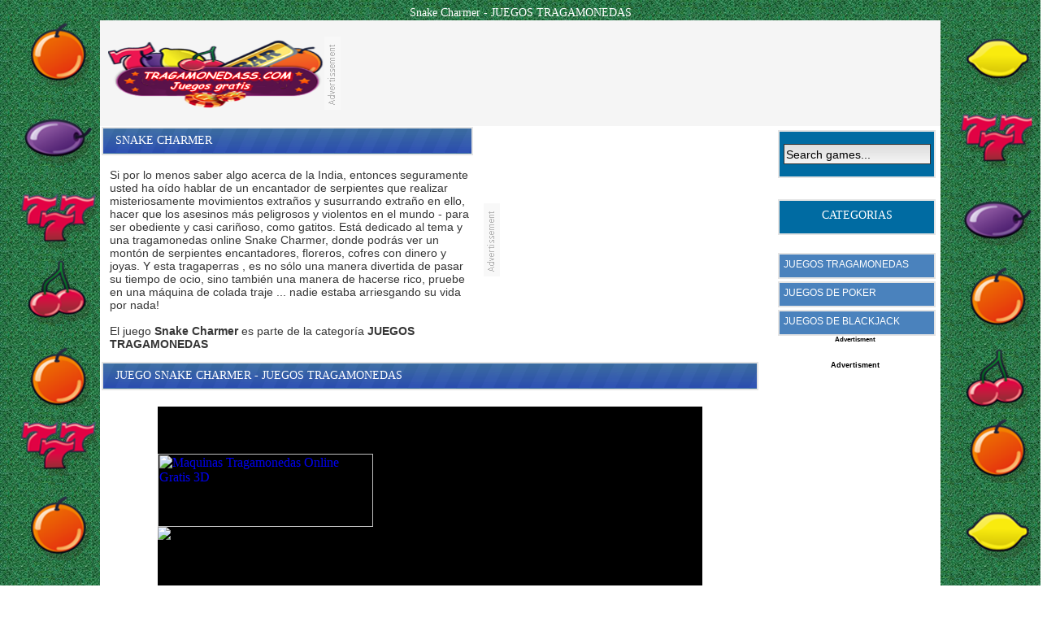

--- FILE ---
content_type: text/html; charset=utf-8
request_url: https://tragamonedass.com/snake-charmer
body_size: 3350
content:
<!DOCTYPE html PUBLIC "-//W3C//DTD XHTML 1.0 Strict//EN"
    "http://www.w3.org/TR/xhtml1/DTD/xhtml1-strict.dtd">
<html xmlns="http://www.w3.org/1999/xhtml" xml:lang="es" lang="es">
<head>
<meta http-equiv="Content-Type" content="text/html; charset=utf-8"/>
<title>Snake Charmer - JUEGOS TRAGAMONEDAS</title>
	<link rel="canonical" href="https://tragamonedass.com/snake-charmer" />
<meta name="description" content="Si por lo menos saber algo acerca de la India, entonces seguramente usted ha oído hablar de un encantador de serpientes que realizar misteriosamente movimientos extraños y susurrando extraño en ello, hacer que los asesinos más peligrosos y violentos en el mundo - para ser obediente y casi cariñoso, como gatitos. Está dedicado al tema y una tragamonedas online Snake Charmer, donde podrás ver un montón de serpientes encantadores, floreros, cofres con dinero y joyas. Y esta tragaperras , es no sólo una manera divertida de pasar su tiempo de ocio, sino también una manera de hacerse rico, pruebe en una máquina de colada traje ... nadie estaba arriesgando su vida por nada!"/>
<meta name="Rating" content="General"/>
<meta name="distribution" content="global"/>
<meta name="robots" content="index,follow"/>
<meta name="expires" content="never"/>
<meta name="revisit-after" content="1 days"/>
<meta property="og:image" />
<script type="text/javascript" src="includes/jquery-1.8.2.js"></script>
<script type="text/javascript">
SITE_URL = 'http://www.tragamonedass.com';
TEMPLATE_URL = '/templates/bluetino';
AD_COUNTDOWN = '10';
SEO_ON = '3';
USER_IS_ADMIN = '0';
COMMENT_POINTS = 10;
POST_POINTS = 10;NEW_PMS = 0; NEW_FRS = 0; N_NEW_TOPIC = 0;ID = '956';DELETE_FRIEND_CONFIRM = 'Are you sure you want to delete this friend?';UNFRIENDED = 'Friend removed';REQUEST_SENT = 'Request sent';CHALLENGE_A_FRIEND = 'Challenge a friend';CHALLENGE_SUBMITTED = 'Challenge sent';CHALLENGE_ANOTHER = 'Challenge another friend';GAME_FAVOURITE = 'Favourite';GAME_UNFAVOURITE = 'Unfavourite';FILL_IN_FORM = 'Please make sure you\'ve filled in the required fields';N_COMMENT_FAST = 'Please wait at least 60 seconds between comments';N_POINTS_EARNED1 = 'You earned';N_POINTS_EARNED2 = 'points';N_POINTS_EARNED_COMMENT = 'for posting a comment';N_ONE_NEW_PM = 'You have a new private message';N_MULTIPLE_NEW_PMS1 = 'You have';N_MULTIPLE_NEW_PMS2 = 'unread private messages';N_ONE_NEW_FR = 'You have a new friend request';N_MULTIPLE_NEW_FRS1 = 'You have';N_MULTIPLE_NEW_FRS2 = 'new friend requests';N_VIEW = 'View';
window.setTimeout('GameAddPlay(956)', 10000);
window.setTimeout('UserAddPlay()', 120000);
</script>
<script type="text/javascript" src="includes/avarcade.js"></script>
<link rel="shortcut icon" href="favicon.ico" type="image/x-icon"/>
<link rel="icon" href="favicon.ico" type="image/x-icon"/>
<link rel="stylesheet" type="text/css" href="templates/bluetino/style.css"/>
<style type="text/css">
/*<![CDATA[*/
 br.c2 {clear:both}
 div.c1 {text-align: center}
 div.c2 {text-align: left}
/*]]>*/
</style>
<style type="text/css">
/*<![CDATA[*/
 br.c1 {clear:both}
/*]]>*/
</style>
</head>
<div style="background:url(templates/bluetino/images/main_background.png) center no-repeat;height:1000px;position:absolute; width:100%;z-index: -500"></div>
<body>
<div class="c1">
<h1>Snake Charmer - JUEGOS TRAGAMONEDAS</h1>
<div class="main_container header">
<div class="logo"><a href="/"><img src="templates/bluetino/images/logo.png" width="265" height="90" alt="Maquinas Tragamonedas Online Gratis 3D" title="Maquinas Tragamonedas Online Gratis 3D"/></a></div>
<div class="leaderboard">
</div>
<br class="c1"/></div>
<div class="home_container">
<div class="content_left">
<div class="game_info_left">
<div class="game_description_head">
<h2>Snake Charmer</h2>
</div>
<br/>
<div class="game_description">Si por lo menos saber algo acerca de la India, entonces seguramente usted ha oído hablar de un encantador de serpientes que realizar misteriosamente movimientos extraños y susurrando extraño en ello, hacer que los asesinos más peligrosos y violentos en el mundo - para ser obediente y casi cariñoso, como gatitos. Está dedicado al tema y una tragamonedas online Snake Charmer, donde podrás ver un montón de serpientes encantadores, floreros, cofres con dinero y joyas. Y esta tragaperras , es no sólo una manera divertida de pasar su tiempo de ocio, sino también una manera de hacerse rico, pruebe en una máquina de colada traje ... nadie estaba arriesgando su vida por nada!</div>
<br/>
<div class="game_description">El juego <strong>Snake Charmer</strong> es parte de la categoría  <strong>JUEGOS TRAGAMONEDAS</strong></div>
</div>
<div class="game_ads">
</div>
<br class="c1"/>
<div class="content">
<div class="view_share_button"><div><div class="social_icons">
	<div class="social_text">
		</div>
	<!--- Facebook --->
	<div class="fb-like" data-width="50" data-layout="button_count" data-show-faces="false" data-send="false"></div>
	<!--- google plus --->
<div class="g-plusone" data-size="medium"></div>
<script type="text/javascript">
  (function() {
    var po = document.createElement('script'); po.type = 'text/javascript'; po.async = true;
    po.src = 'https://apis.google.com/js/plusone.js';
    var s = document.getElementsByTagName('script')[0]; s.parentNode.insertBefore(po, s);
  })();
</script>
</div></div></div>
<div class="game_description_head">
<h2>JUEGO Snake Charmer - JUEGOS TRAGAMONEDAS</h2>
</div>						
<div class="game_container"><div id="ava-game_container"><iframe id="bxr-iframe" name="The Snake Charmer" src="casino/game/flash_gameType-0-lang-en-playerHandle-999999-account-FunAcct-gameName-TheSnakeCharmer-gameId-524-gameType-0_ext_iframe" style="background-color:#000" width="670" height="500" marginwidth="0" marginheight="0" scrolling="no" border="0" frameborder="0" wmode="opaque"></iframe></div></div>
<br><br>
<!--Aici incepe Butonul de Raportare-->
<div class="view_report_button">	<div id="reportgame"><a href="#" onclick="ShowPopup('ava-popup', '/', 'Report Game'); return false">Report Game</a></div></div>
<!--Aici se termina Butonul de Raportare-->
<div class="game_description_head">
<h2>More games</h2>
</div>
<div class="featured_game_random">
	<div class="featured_game_image">
		<a href="-ramesses-riches"><img src="games/images/ramesses_riches.jpg" height="140" width="182" alt=" Ramesses Riches" title=" Ramesses Riches"/></a>
	</div> 
	<div class="featured_game_info">
		<div class="featured_game_head">
			<a href="-ramesses-riches" alt=" Ramesses Riches" title=" Ramesses Riches"> Ramesses Riches</a>
		</div> 
	</div>
	<br style="clear:both"/>
</div>
<div class="featured_game_random">
	<div class="featured_game_image">
		<a href="blazin-buffalo"></a>
	</div> 
	<div class="featured_game_info">
		<div class="featured_game_head">
			<a href="blazin-buffalo" alt="Blazin Buffalo" title="Blazin Buffalo">Blazin Buffalo</a>
		</div> 
	</div>
	<br style="clear:both"/>
</div>
<div class="featured_game_random">
	<div class="featured_game_image">
		<a href="temple-of-fortune"></a>
	</div> 
	<div class="featured_game_info">
		<div class="featured_game_head">
			<a href="temple-of-fortune" alt="Temple of Fortune" title="Temple of Fortune">Temple of Fortune</a>
		</div> 
	</div>
	<br style="clear:both"/>
</div>
<div class="featured_game_random">
	<div class="featured_game_image">
		<a href="hound-hotel"><img src="games/images/hound_hotel.jpg" height="140" width="182" alt="Hound Hotel" title="Hound Hotel"/></a>
	</div> 
	<div class="featured_game_info">
		<div class="featured_game_head">
			<a href="hound-hotel" alt="Hound Hotel" title="Hound Hotel">Hound Hotel</a>
		</div> 
	</div>
	<br style="clear:both"/>
</div><br class="c1"/>
<br/></div>
<div class="game_description_head">
<h2>Comments Snake Charmer</h2>
</div>
<div class="game_description"><br/>
<div class="fb-comments" data-width="815"></div>
</div></div>
<div class="c2">
<div class="content_right"><div class="module_header_search"><h3><div class="search">
			<form action="index_task-search" method="get" onsubmit="searchSubmit('http://www.tragamonedass.com', ''); return false;">
			<div class="search_contain">
            	<input name="q" type="text" size="10" id="search_textbox" value="Search games..." onclick="clickclear(this, 'Search games...')" onblur="clickrecall(this,'Search games...')" class="search_box"/>
            </div>
			</form>
		</div></h3></div>
<br/>
<div class="module_header"><h3>CATEGORIAS</h3></div>
<div class="module"></a><li><a href="juegos-tragamonedas">JUEGOS TRAGAMONEDAS</a></li></a><li><a href="juegos-de-poker">JUEGOS DE POKER</a></li></a><li><a href="juegos-de-blackjack">JUEGOS DE BLACKJACK</a></li><center><h6>Advertisment</h6></center>
<center>
</center></div>
<center><h6>Advertisment</h6></center>
</div></div>
<br class="c1"/>
<br style="clear:both"/>
	</div>
<div class="footer">
	                                  Copyright TRAGAMONEDASS.COM 2016. -<a href="/cdn-cgi/l/email-protection#dabebfb6afa2a2edecf29b888895989bf3a3bbb2b5b5f4b9b5b7">Contactar</a>-
</br>  Juegos en TRAGAMONEDASS.COM tienen derechos de autor de los sitios de los que se extrajeron. 
                            </div>
<!--Aici incepe Noul cod pentru Butonul de Raportare-->
 <div id="current_task" style="display:none">view</div>
<div class="notification" id="notification">
	<div class="notification_icon"></div>
	<div class="notification_message"></div>
	<div class="notification_quit" id="notification_quit">X</div>
</div>
<!-- AV Arcade Popup !-->
<div id="ava-popup">
	<div id="ava-popup-header">
		<div id="ava-popup-title"></div>
		<div id="popup-close-button" onclick="HidePopup();"></div>
	</div>
	<div id="ava-popup-content"></div>
</div>
<div id="overlay"></div>
<div id="close_fs" class="close_fullscreen" onclick="ResetFlash()"><a href="#">
Exit fullscreen</a></div>
<!--Aici se termina Noul cod pentru Butonul de Raportare-->
                            <script data-cfasync="false" src="/cdn-cgi/scripts/5c5dd728/cloudflare-static/email-decode.min.js"></script><script defer src="https://static.cloudflareinsights.com/beacon.min.js/vcd15cbe7772f49c399c6a5babf22c1241717689176015" integrity="sha512-ZpsOmlRQV6y907TI0dKBHq9Md29nnaEIPlkf84rnaERnq6zvWvPUqr2ft8M1aS28oN72PdrCzSjY4U6VaAw1EQ==" data-cf-beacon='{"version":"2024.11.0","token":"86379f3220d545b1a63e981b7d10e34e","r":1,"server_timing":{"name":{"cfCacheStatus":true,"cfEdge":true,"cfExtPri":true,"cfL4":true,"cfOrigin":true,"cfSpeedBrain":true},"location_startswith":null}}' crossorigin="anonymous"></script>
</body>
</html></div>
</div>
</body>
</html>

--- FILE ---
content_type: text/html; charset=utf-8
request_url: https://tragamonedass.com/casino/game/flash_gameType-0-lang-en-playerHandle-999999-account-FunAcct-gameName-TheSnakeCharmer-gameId-524-gameType-0_ext_iframe
body_size: 5128
content:

<center><h1>Maquinas Tragamonedas Online Gratis 3D</h1></center>
<!DOCTYPE html PUBLIC "-//W3C//DTD XHTML 1.0 Strict//EN" "http://www.w3.org/TR/xhtml1/DTD/xhtml1-strict.dtd">
<html xmlns="http://www.w3.org/1999/xhtml" xml:lang="en" lang="en" xmlns:fb="http://www.facebook.com/2008/fbml">
<head>
	<meta http-equiv="Content-Type" content="text/html; charset=UTF-8"/>
<!-- Begin Cookie Consent plugin by Silktide - http://silktide.com/cookieconsent -->
<script type="text/javascript">
    window.cookieconsent_options = {"message":"This website uses cookies to ensure you get the best experience on our website","dismiss":"Got it!","learnMore":"More info","link":"https://www.google.com/policies/technologies/","theme":"dark-bottom"};
</script>
<script type="text/javascript" src="https://s3.amazonaws.com/cc.silktide.com/cookieconsent.latest.min.js"></script>
<!-- End Cookie Consent plugin -->
<title>Maquinas Tragamonedas Online Gratis 3D</title>
	<link rel="canonical" href="https://tragamonedass.com" />
<meta name="description" content="Juega gratis,a las maquinas tragamonedas online. Añadimos cada día mas nuevos juegos de tragamonedas 3D."/>
	<meta name="keywords" content="tragamonedas, juegos tragamonedas, tragamonedas gratis, tragamonedas online, tragamonedas 3D, maquinas tragamonedas"/><meta name="generator" content="AV Arcade"/>
<script type="text/javascript">
SITE_URL = 'http://www.tragamonedass.com';
TEMPLATE_URL = '/templates/bluetino';
AD_COUNTDOWN = '10';
SEO_ON = '3';
USER_IS_ADMIN = '0';
COMMENT_POINTS = 10;
POST_POINTS = 10;NEW_PMS = 0; NEW_FRS = 0; N_NEW_TOPIC = 0;DELETE_FRIEND_CONFIRM = 'Are you sure you want to delete this friend?';UNFRIENDED = 'Friend removed';REQUEST_SENT = 'Request sent';CHALLENGE_A_FRIEND = 'Challenge a friend';CHALLENGE_SUBMITTED = 'Challenge sent';CHALLENGE_ANOTHER = 'Challenge another friend';GAME_FAVOURITE = 'Favourite';GAME_UNFAVOURITE = 'Unfavourite';FILL_IN_FORM = 'Please make sure you\'ve filled in the required fields';N_COMMENT_FAST = 'Please wait at least 60 seconds between comments';N_POINTS_EARNED1 = 'You earned';N_POINTS_EARNED2 = 'points';N_POINTS_EARNED_COMMENT = 'for posting a comment';N_ONE_NEW_PM = 'You have a new private message';N_MULTIPLE_NEW_PMS1 = 'You have';N_MULTIPLE_NEW_PMS2 = 'unread private messages';N_ONE_NEW_FR = 'You have a new friend request';N_MULTIPLE_NEW_FRS1 = 'You have';N_MULTIPLE_NEW_FRS2 = 'new friend requests';N_VIEW = 'View';
</script>
<script type="text/javascript" src="includes/jquery-1.8.2.js"></script>
<script type="text/javascript" src="includes/avarcade.js"></script>
<link rel="shortcut icon" href="favicon.ico" type="image/x-icon"/>
<link rel="icon" href="favicon.ico" type="image/x-icon"/>
<style type="text/css">
/* Game fullscreen */
.flash_popup {
	position: fixed;
	z-index: 3;
	top: 0%;
    left: 50%;
    margin: 0 auto;
}
.close_fullscreen {
	z-index: 4;
	position: fixed;
	display: none;
	top: 0px;
	right: 0px;
	background-color: #000;
	color: #fff;
	font-family: Arial;
	font-size: 18px;
	padding: 5px;
}
.close_fullscreen a {
	text-decoration: none;
	color: #fff;
}
.3dmissing {
	margin: auto;
	position: relative;
	top: 50%;
	width: 193px;
}
#unityPlayer {
	cursor: default;
	height: 450px;
	width: 600px;
}
</style><link rel="stylesheet" type="text/css" href="templates/bluetino/style.css"/>
</head>
<div style="background:url(templates/bluetino/images/main_background.png) center no-repeat;height:1000px;position:absolute; width:100%;z-index: -500"></div>
<body>
<div class="main_container header">
<div class="logo"><a href="/"><img src="templates/bluetino/images/logo.png" width="265" height="90" alt="Maquinas Tragamonedas Online Gratis 3D" title="Maquinas Tragamonedas Online Gratis 3D"/></a></div>
<div class="leaderboard">
<img src="pics/estrella.gif" alt="Casino Estrella">
</div>
		<br style="clear:both"/>
</div><div class="home_container">
<div class="content_left">
<div class="featured_games_heading">
<h2>Featured games</h2>
</div>
<div class="featured_games"><div id="featured_games_container">
<div class="featured_game">
	<div class="featured_game_image">
		<a href="lucky-lady-charm"><img src="games/images/lucky ladys charm.jpg" height="140" width="182" alt="Lucky Lady Charm" title="Lucky Lady Charm"/></a>
	</div> 
	<div class="featured_game_info">
		<div class="featured_game_head">
			<a href="lucky-lady-charm" alt="Lucky Lady Charm" title="Lucky Lady Charm">Lucky Lady Charm</a>
		</div>Pulgadas, un nuevo día,  adicionales de tragaperras con un juego muy interesante conocido por muchos de u… 
	</div>
	<br style="clear:both"/>
</div>
<div class="featured_game">
	<div class="featured_game_image">
		<a href="golden-goddess-"><img src="games/images/golden_goddess.jpg" height="140" width="182" alt="Golden Goddess " title="Golden Goddess "/></a>
	</div> 
	<div class="featured_game_info">
		<div class="featured_game_head">
			<a href="golden-goddess-" alt="Golden Goddess " title="Golden Goddess ">Golden Goddess </a>
		</div>Juego Golden Goddess son los más populares juegos, online tragamonedas, el Internet, siendo un juego publ… 
	</div>
	<br style="clear:both"/>
</div>
<div class="featured_game">
	<div class="featured_game_image">
		<a href="book-of-ra"><img src="games/images/book_of_ra.jpg" height="140" width="182" alt="Book of Ra" title="Book of Ra"/></a>
	</div> 
	<div class="featured_game_info">
		<div class="featured_game_head">
			<a href="book-of-ra" alt="Book of Ra" title="Book of Ra">Book of Ra</a>
		</div>Nunca había imaginado que tanto te gusta últimos juegos, añadido, hoy he añadido al juego, Book of Ra, qu… 
	</div>
	<br style="clear:both"/>
</div>
<div class="featured_game">
	<div class="featured_game_image">
		<a href="sizzling-hott"><img src="games/images/sizzling_hott.jpg" height="140" width="182" alt="Sizzling Hott" title="Sizzling Hott"/></a>
	</div> 
	<div class="featured_game_info">
		<div class="featured_game_head">
			<a href="sizzling-hott" alt="Sizzling Hott" title="Sizzling Hott">Sizzling Hott</a>
		</div>Los que están en busca de emociones, proponen, juegan ahora en línea, las mejores máquinas tragamonedas, … 
	</div>
	<br style="clear:both"/>
</div></div><br style="clear:both"/>
<br/></div>
<div class="featured_games_heading">
<h2>JUEGOS NUEVOS</h2>
</div>
<div class="featured_games"><div id="featured_games_container">
<div class="featured_game">
	<div class="featured_game_image">
		<a href="koi-princess"><img src="games/images/koi_princess.jpg" height="140" width="182" alt="Koi Princess" title="Koi Princess"/></a>
	</div> 
	<div class="featured_game_info">
		<div class="featured_game_head">
			<a href="koi-princess" alt="Koi Princess" title="Koi Princess">Koi Princess</a>
		</div>Gracias a la empresa NetEnt  y un tema totalmente inspirado en la cultura china, juego de tragamonedas Ko… 
	</div>
	<br style="clear:both"/>
</div>
<div class="featured_game">
	<div class="featured_game_image">
		<a href="golden-eggs"><img src="games/images/golden_eggs.jpg" height="140" width="182" alt="Golden Eggs" title="Golden Eggs"/></a>
	</div> 
	<div class="featured_game_info">
		<div class="featured_game_head">
			<a href="golden-eggs" alt="Golden Eggs" title="Golden Eggs">Golden Eggs</a>
		</div>Ahora tienes la oportunidad de jugar aqui otro nuevo juego de tragamonedas producto por Gameplay Interact… 
	</div>
	<br style="clear:both"/>
</div>
<div class="featured_game">
	<div class="featured_game_image">
		<a href="monopoly-once-around-deluxe"><img src="games/images/monopoly_once_around_deluxe.jpg" height="140" width="182" alt="Monopoly Once Around Deluxe" title="Monopoly Once Around Deluxe"/></a>
	</div> 
	<div class="featured_game_info">
		<div class="featured_game_head">
			<a href="monopoly-once-around-deluxe" alt="Monopoly Once Around Deluxe" title="Monopoly Once Around Deluxe">Monopoly Once Around Deluxe</a>
		</div>Conviértete en tu propio magnate de bienes raíces en nueva tragamonedas de WMS llamada Monopoly Once Arou… 
	</div>
	<br style="clear:both"/>
</div>
<div class="featured_game">
	<div class="featured_game_image">
		<a href="the-nice-list"><img src="games/images/the-nice-list.jpg" height="140" width="182" alt="The Nice List" title="The Nice List"/></a>
	</div> 
	<div class="featured_game_info">
		<div class="featured_game_head">
			<a href="the-nice-list" alt="The Nice List" title="The Nice List">The Nice List</a>
		</div>Si está familiarizado con nuestros  juegos de tragamonedas en linea con temas de Navidad y Papá Noel ento… 
	</div>
	<br style="clear:both"/>
</div>
<div class="featured_game">
	<div class="featured_game_image">
		<a href="cleopatra-queen-of-slots"><img src="games/images/cleopatra_queen_of_slots.jpg" height="140" width="182" alt="Cleopatra Queen of Slots" title="Cleopatra Queen of Slots"/></a>
	</div> 
	<div class="featured_game_info">
		<div class="featured_game_head">
			<a href="cleopatra-queen-of-slots" alt="Cleopatra Queen of Slots" title="Cleopatra Queen of Slots">Cleopatra Queen of Slots</a>
		</div>Ahora a todos los fans tienes la oportunidad para jugar por en linea una nueva tragamonedas en linea con … 
	</div>
	<br style="clear:both"/>
</div>
<div class="featured_game">
	<div class="featured_game_image">
		<a href="cleopatra-xviii"><img src="games/images/cleopatra_xviii.jpg" height="140" width="182" alt="Cleopatra XVIII" title="Cleopatra XVIII"/></a>
	</div> 
	<div class="featured_game_info">
		<div class="featured_game_head">
			<a href="cleopatra-xviii" alt="Cleopatra XVIII" title="Cleopatra XVIII">Cleopatra XVIII</a>
		</div>Ahora a todos los fans tienes la oportunidad para jugar por en linea una nueva tragamonedas en linea  de … 
	</div>
	<br style="clear:both"/>
</div>
<div class="featured_game">
	<div class="featured_game_image">
		<a href="zeus-king-of-gods"><img src="games/images/zeus_king_of_gods.jpg" height="140" width="182" alt="Zeus King of Gods" title="Zeus King of Gods"/></a>
	</div> 
	<div class="featured_game_info">
		<div class="featured_game_head">
			<a href="zeus-king-of-gods" alt="Zeus King of Gods" title="Zeus King of Gods">Zeus King of Gods</a>
		</div>Las tragamonedas 3D que se remontan a la antigua mitología griega son muchas y hoy también añade Zeus Kin… 
	</div>
	<br style="clear:both"/>
</div>
<div class="featured_game">
	<div class="featured_game_image">
		<a href="rabbit-in-the-hat"><img src="games/images/rabbit_in_the_hat.jpg" height="140" width="182" alt="Rabbit In The Hat" title="Rabbit In The Hat"/></a>
	</div> 
	<div class="featured_game_info">
		<div class="featured_game_head">
			<a href="rabbit-in-the-hat" alt="Rabbit In The Hat" title="Rabbit In The Hat">Rabbit In The Hat</a>
		</div>Juego Rabbit In The Hat es una nueva tragamonedas que es  impulsado por Microgaming. Esto viene con 25 li… 
	</div>
	<br style="clear:both"/>
</div>
<div class="featured_game">
	<div class="featured_game_image">
		<a href="böb-the-epic-viking-quest-for-the-sword"><img src="games/images/the_epic_viking.jpg" height="140" width="182" alt="Böb: The Epic Viking Quest for the …" title="Böb: The Epic Viking Quest for the …"/></a>
	</div> 
	<div class="featured_game_info">
		<div class="featured_game_head">
			<a href="böb-the-epic-viking-quest-for-the-sword" alt="Böb: The Epic Viking Quest for the …" title="Böb: The Epic Viking Quest for the …">Böb: The Epic Viking Quest for the …</a>
		</div>Böb: The Epic Viking Quest for the Sword es una nueva maquina tragamonedas de vikingos que está impulsado… 
	</div>
	<br style="clear:both"/>
</div>
<div class="featured_game">
	<div class="featured_game_image">
		<a href="illusionist"><img src="images/blank_thumb.png" height="140" width="182" alt="Illusionist" title="Illusionist"/></a>
	</div> 
	<div class="featured_game_info">
		<div class="featured_game_head">
			<a href="illusionist" alt="Illusionist" title="Illusionist">Illusionist</a>
		</div>Si usted es aficionado de trucos y con frecuencia visita el circo para ver el maravilloso mundo de las il… 
	</div>
	<br style="clear:both"/>
</div>
<div class="featured_game">
	<div class="featured_game_image">
		<a href="indian-spirit"><img src="games/images/indian_spirit.jpg" height="140" width="182" alt="Indian Spirit" title="Indian Spirit"/></a>
	</div> 
	<div class="featured_game_info">
		<div class="featured_game_head">
			<a href="indian-spirit" alt="Indian Spirit" title="Indian Spirit">Indian Spirit</a>
		</div>Ahora es el momento de presentar el más popular juego de tragamonedas Gaminator llamada Indian Spirit. Es… 
	</div>
	<br style="clear:both"/>
</div>
<div class="featured_game">
	<div class="featured_game_image">
		<a href="moon-warriors"><img src="games/images/moonwarriors.jpg" height="140" width="182" alt="Moon Warriors" title="Moon Warriors"/></a>
	</div> 
	<div class="featured_game_info">
		<div class="featured_game_head">
			<a href="moon-warriors" alt="Moon Warriors" title="Moon Warriors">Moon Warriors</a>
		</div>Nueva tragamonedas de IGT & H5G llamada Moon Warriors es un juego magnífico que se basa en un tema de… 
	</div>
	<br style="clear:both"/>
</div>
<div class="featured_game">
	<div class="featured_game_image">
		<a href="bloodlines"><img src="games/images/bloodlines.jpg" height="140" width="182" alt="Bloodlines" title="Bloodlines"/></a>
	</div> 
	<div class="featured_game_info">
		<div class="featured_game_head">
			<a href="bloodlines" alt="Bloodlines" title="Bloodlines">Bloodlines</a>
		</div>Bloodlines es una nueva maquina  que está impulsado por Genesis Gaming y es realizado con un formato mode… 
	</div>
	<br style="clear:both"/>
</div>
<div class="featured_game">
	<div class="featured_game_image">
		<a href="angel-slot"><img src="games/images/angel_slot.jpg" height="140" width="182" alt="Angel Slot" title="Angel Slot"/></a>
	</div> 
	<div class="featured_game_info">
		<div class="featured_game_head">
			<a href="angel-slot" alt="Angel Slot" title="Angel Slot">Angel Slot</a>
		</div>Angel Slot es una nueva maquina en linea que está impulsado por Game Scale y es realizado con un formato … 
	</div>
	<br style="clear:both"/>
</div>
<div class="featured_game">
	<div class="featured_game_image">
		<a href="texas-tea"><img src="games/images/texas_tea.jpg" height="140" width="182" alt="Texas Tea" title="Texas Tea"/></a>
	</div> 
	<div class="featured_game_info">
		<div class="featured_game_head">
			<a href="texas-tea" alt="Texas Tea" title="Texas Tea">Texas Tea</a>
		</div>El tema de tragamonedas en linea de IGT llamada Texas Tea gira en torno a los propietarios de los campos … 
	</div>
	<br style="clear:both"/>
</div>
<div class="featured_game">
	<div class="featured_game_image">
		<a href="jewel-box"><img src="games/images/jewel-box.jpg" height="140" width="182" alt="Jewel Box" title="Jewel Box"/></a>
	</div> 
	<div class="featured_game_info">
		<div class="featured_game_head">
			<a href="jewel-box" alt="Jewel Box" title="Jewel Box">Jewel Box</a>
		</div>Jewel Box es un es una tragamonedas clasica que es lo que se propone por Playn'Go con conjunto de reglas … 
	</div>
	<br style="clear:both"/>
</div>
<div class="featured_game">
	<div class="featured_game_image">
		<a href="king-of-slots"><img src="games/images/king-of-slots.jpg" height="140" width="182" alt="King of Slots" title="King of Slots"/></a>
	</div> 
	<div class="featured_game_info">
		<div class="featured_game_head">
			<a href="king-of-slots" alt="King of Slots" title="King of Slots">King of Slots</a>
		</div>Tragamonedas clasica de NetEnt llamada King of Slots es un juego nuevo que  utilizan colores brillantes, … 
	</div>
	<br style="clear:both"/>
</div>
<div class="featured_game">
	<div class="featured_game_image">
		<a href="diamond-diggin"><img src="games/images/diamond_diggin.jpg" height="140" width="182" alt="Diamond Diggin" title="Diamond Diggin"/></a>
	</div> 
	<div class="featured_game_info">
		<div class="featured_game_head">
			<a href="diamond-diggin" alt="Diamond Diggin" title="Diamond Diggin">Diamond Diggin</a>
		</div>Las juegos de tragamonedas que ofrece una tema con diamantes y mineros son muchas y hoy también añade el … 
	</div>
	<br style="clear:both"/>
</div>
<div class="featured_game">
	<div class="featured_game_image">
		<a href="matsuri"><img src="games/images/matsuri.jpg" height="140" width="182" alt="Matsuri" title="Matsuri"/></a>
	</div> 
	<div class="featured_game_info">
		<div class="featured_game_head">
			<a href="matsuri" alt="Matsuri" title="Matsuri">Matsuri</a>
		</div>Las máquinas tragamonedas que se remontan a la cultura antigua de China son muchas y hoy también añade ma… 
	</div>
	<br style="clear:both"/>
</div>
<div class="featured_game">
	<div class="featured_game_image">
		<a href="the-lovely-outlaws"><img src="games/images/the_lovely_outlaws.jpg" height="140" width="182" alt="The Lovely Outlaws" title="The Lovely Outlaws"/></a>
	</div> 
	<div class="featured_game_info">
		<div class="featured_game_head">
			<a href="the-lovely-outlaws" alt="The Lovely Outlaws" title="The Lovely Outlaws">The Lovely Outlaws</a>
		</div>The Lovely Outlaws es una tragamonedas en linea que está lo que se propone por WMS Gaming y está inspirad… 
	</div>
	<br style="clear:both"/>
</div>
<div class="featured_game">
	<div class="featured_game_image">
		<a href="plataea"><img src="games/images/plataea.jpg" height="140" width="182" alt="Plataea" title="Plataea"/></a>
	</div> 
	<div class="featured_game_info">
		<div class="featured_game_head">
			<a href="plataea" alt="Plataea" title="Plataea">Plataea</a>
		</div>Plataea es una nueva maquina en linea que está impulsado por WMS Gaming y está inspirado en la historia d… 
	</div>
	<br style="clear:both"/>
</div>
<div class="featured_game">
	<div class="featured_game_image">
		<a href="lady-glamour"><img src="games/images/lady_glamour.jpg" height="140" width="182" alt="Lady Glamour" title="Lady Glamour"/></a>
	</div> 
	<div class="featured_game_info">
		<div class="featured_game_head">
			<a href="lady-glamour" alt="Lady Glamour" title="Lady Glamour">Lady Glamour</a>
		</div>Tragamonedas HD de World Match llamada Lady Glamour utilizan colores brillantes, por lo que siempre es ed… 
	</div>
	<br style="clear:both"/>
</div>
<div class="featured_game">
	<div class="featured_game_image">
		<a href="the-glass-slipper"><img src="games/images/the_glass_slipper.jpg" height="140" width="182" alt="The Glass Slipper" title="The Glass Slipper"/></a>
	</div> 
	<div class="featured_game_info">
		<div class="featured_game_head">
			<a href="the-glass-slipper" alt="The Glass Slipper" title="The Glass Slipper">The Glass Slipper</a>
		</div>The Glass Slipper es el juego de tragamonedas que recoge la historia de la Cenicienta, el clásico cuento … 
	</div>
	<br style="clear:both"/>
</div>
<div class="featured_game">
	<div class="featured_game_image">
		<a href="wizard-of-oz-wicked-riches"><img src="games/images/wizard-of-oz-wicked-riches.jpg" height="140" width="182" alt="Wizard of Oz Wicked Riches" title="Wizard of Oz Wicked Riches"/></a>
	</div> 
	<div class="featured_game_info">
		<div class="featured_game_head">
			<a href="wizard-of-oz-wicked-riches" alt="Wizard of Oz Wicked Riches" title="Wizard of Oz Wicked Riches">Wizard of Oz Wicked Riches</a>
		</div>Wizard of Oz Wicked Riches es un juego nuevo desarrollado por  WMS con una tema de magos y brujas que inc… 
	</div>
	<br style="clear:both"/>
</div>
<div class="featured_game">
	<div class="featured_game_image">
		<a href="call-of-fruity"><img src="games/images/call_of_fruity.jpg" height="140" width="182" alt="Call of Fruity" title="Call of Fruity"/></a>
	</div> 
	<div class="featured_game_info">
		<div class="featured_game_head">
			<a href="call-of-fruity" alt="Call of Fruity" title="Call of Fruity">Call of Fruity</a>
		</div>Tragamonedas Call of Fruity es un juego producido por la empresa Barcrest lo que tiene como protagonistas… 
	</div>
	<br style="clear:both"/>
</div>
<div class="featured_game">
	<div class="featured_game_image">
		<a href="nirvana"><img src="games/images/nirvana.jpg" height="140" width="182" alt="Nirvana" title="Nirvana"/></a>
	</div> 
	<div class="featured_game_info">
		<div class="featured_game_head">
			<a href="nirvana" alt="Nirvana" title="Nirvana">Nirvana</a>
		</div>Ahora a todos los fans tienes la oportunidad para jugar por diversión una nueva maquina en linea  de Yggd… 
	</div>
	<br style="clear:both"/>
</div>
<div class="featured_game">
	<div class="featured_game_image">
		<a href="moon-shadow"><img src="games/images/moon_shadow.jpg" height="140" width="182" alt="Moon Shadow" title="Moon Shadow"/></a>
	</div> 
	<div class="featured_game_info">
		<div class="featured_game_head">
			<a href="moon-shadow" alt="Moon Shadow" title="Moon Shadow">Moon Shadow</a>
		</div>Moon Shadow es un maquina tragamonedas de Barcrest desarrollado con una tema de luna llena, lobos y poder… 
	</div>
	<br style="clear:both"/>
</div>
<div class="featured_game">
	<div class="featured_game_image">
		<a href="aftershock-frenzy"><img src="games/images/aftershock_frenzy.jpg" height="140" width="182" alt="Aftershock Frenzy" title="Aftershock Frenzy"/></a>
	</div> 
	<div class="featured_game_info">
		<div class="featured_game_head">
			<a href="aftershock-frenzy" alt="Aftershock Frenzy" title="Aftershock Frenzy">Aftershock Frenzy</a>
		</div>Tragamonedas Aftershock Frenzy  es un juego clasico de WMS desarrollado con una tema de tema de siete y B… 
	</div>
	<br style="clear:both"/>
</div></div><br style="clear:both"/>
<br/></div>
</div>
<div class="content_right"><div class="module_header_search"><h3><div class="search">
			<form action="index_task-search" method="get" onsubmit="searchSubmit('http://www.tragamonedass.com', ''); return false;">
			<div class="search_contain">
            	<input name="q" type="text" size="10" id="search_textbox" value="Search games..." onclick="clickclear(this, 'Search games...')" onblur="clickrecall(this,'Search games...')" class="search_box"/>
            </div>
			</form>
		</div></h3></div>
<div class="module_header"><h3>CATEGORIAS</h3></div>
<div class="module"></a><li><a href="juegos-tragamonedas">JUEGOS TRAGAMONEDAS</a></li></a><li><a href="juegos-de-poker">JUEGOS DE POKER</a></li></a><li><a href="juegos-de-blackjack">JUEGOS DE BLACKJACK</a></li><center><h6>Casino Online</h6></center>
<center><img src="pics/casinoextra.gif" alt="Casino Extra">
</center>
</div>
<center><h6>Advertisment</h6></center>
</div>
<br style="clear:both"/>
<br style="clear:both"/>
	</div>
<div class="footer">
	                                  Copyright TRAGAMONEDASS.COM 2021. -<a href="/cdn-cgi/l/email-protection#04606168717c7c33322c4556564b46452d7d656c6b6b2a676b69">Contactar</a>-
</br>  Juegos en TRAGAMONEDASS.COM tienen derechos de autor de los sitios de los que se extrajeron. 
                            </div>
<!--Aici incepe Noul cod pentru Butonul de Raportare-->
 <div id="current_task" style="display:none">homepage</div>
<div class="notification" id="notification">
	<div class="notification_icon"></div>
	<div class="notification_message"></div>
	<div class="notification_quit" id="notification_quit">X</div>
</div>
<!-- AV Arcade Popup !-->
<div id="ava-popup">
	<div id="ava-popup-header">
		<div id="ava-popup-title"></div>
		<div id="popup-close-button" onclick="HidePopup();"></div>
	</div>
	<div id="ava-popup-content"></div>
</div>
<div id="overlay"></div>
<div id="close_fs" class="close_fullscreen" onclick="ResetFlash()"><a href="#">
Exit fullscreen</a></div>
<!--Aici se termina Noul cod pentru Butonul de Raportare-->
                            <script data-cfasync="false" src="/cdn-cgi/scripts/5c5dd728/cloudflare-static/email-decode.min.js"></script><script defer src="https://static.cloudflareinsights.com/beacon.min.js/vcd15cbe7772f49c399c6a5babf22c1241717689176015" integrity="sha512-ZpsOmlRQV6y907TI0dKBHq9Md29nnaEIPlkf84rnaERnq6zvWvPUqr2ft8M1aS28oN72PdrCzSjY4U6VaAw1EQ==" data-cf-beacon='{"version":"2024.11.0","token":"86379f3220d545b1a63e981b7d10e34e","r":1,"server_timing":{"name":{"cfCacheStatus":true,"cfEdge":true,"cfExtPri":true,"cfL4":true,"cfOrigin":true,"cfSpeedBrain":true},"location_startswith":null}}' crossorigin="anonymous"></script>
</body>
</html></div>
</body>
</html>

--- FILE ---
content_type: text/html; charset=utf-8
request_url: https://tragamonedass.com/casino/game/includes/avarcade.js
body_size: 4755
content:

<center><h1>Maquinas Tragamonedas Online Gratis 3D</h1></center>
<!DOCTYPE html PUBLIC "-//W3C//DTD XHTML 1.0 Strict//EN" "http://www.w3.org/TR/xhtml1/DTD/xhtml1-strict.dtd">
<html xmlns="http://www.w3.org/1999/xhtml" xml:lang="en" lang="en" xmlns:fb="http://www.facebook.com/2008/fbml">
<head>
	<meta http-equiv="Content-Type" content="text/html; charset=UTF-8"/>
<!-- Begin Cookie Consent plugin by Silktide - http://silktide.com/cookieconsent -->
<script type="text/javascript">
    window.cookieconsent_options = {"message":"This website uses cookies to ensure you get the best experience on our website","dismiss":"Got it!","learnMore":"More info","link":"https://www.google.com/policies/technologies/","theme":"dark-bottom"};
</script>
<script type="text/javascript" src="https://s3.amazonaws.com/cc.silktide.com/cookieconsent.latest.min.js"></script>
<!-- End Cookie Consent plugin -->
<title>Maquinas Tragamonedas Online Gratis 3D</title>
	<link rel="canonical" href="https://tragamonedass.com" />
<meta name="description" content="Juega gratis,a las maquinas tragamonedas online. Añadimos cada día mas nuevos juegos de tragamonedas 3D."/>
	<meta name="keywords" content="tragamonedas, juegos tragamonedas, tragamonedas gratis, tragamonedas online, tragamonedas 3D, maquinas tragamonedas"/><meta name="generator" content="AV Arcade"/>
<script type="text/javascript">
SITE_URL = 'http://www.tragamonedass.com';
TEMPLATE_URL = '/templates/bluetino';
AD_COUNTDOWN = '10';
SEO_ON = '3';
USER_IS_ADMIN = '0';
COMMENT_POINTS = 10;
POST_POINTS = 10;NEW_PMS = 0; NEW_FRS = 0; N_NEW_TOPIC = 0;DELETE_FRIEND_CONFIRM = 'Are you sure you want to delete this friend?';UNFRIENDED = 'Friend removed';REQUEST_SENT = 'Request sent';CHALLENGE_A_FRIEND = 'Challenge a friend';CHALLENGE_SUBMITTED = 'Challenge sent';CHALLENGE_ANOTHER = 'Challenge another friend';GAME_FAVOURITE = 'Favourite';GAME_UNFAVOURITE = 'Unfavourite';FILL_IN_FORM = 'Please make sure you\'ve filled in the required fields';N_COMMENT_FAST = 'Please wait at least 60 seconds between comments';N_POINTS_EARNED1 = 'You earned';N_POINTS_EARNED2 = 'points';N_POINTS_EARNED_COMMENT = 'for posting a comment';N_ONE_NEW_PM = 'You have a new private message';N_MULTIPLE_NEW_PMS1 = 'You have';N_MULTIPLE_NEW_PMS2 = 'unread private messages';N_ONE_NEW_FR = 'You have a new friend request';N_MULTIPLE_NEW_FRS1 = 'You have';N_MULTIPLE_NEW_FRS2 = 'new friend requests';N_VIEW = 'View';
</script>
<script type="text/javascript" src="includes/jquery-1.8.2.js"></script>
<script type="text/javascript" src="includes/avarcade.js"></script>
<link rel="shortcut icon" href="favicon.ico" type="image/x-icon"/>
<link rel="icon" href="favicon.ico" type="image/x-icon"/>
<style type="text/css">
/* Game fullscreen */
.flash_popup {
	position: fixed;
	z-index: 3;
	top: 0%;
    left: 50%;
    margin: 0 auto;
}
.close_fullscreen {
	z-index: 4;
	position: fixed;
	display: none;
	top: 0px;
	right: 0px;
	background-color: #000;
	color: #fff;
	font-family: Arial;
	font-size: 18px;
	padding: 5px;
}
.close_fullscreen a {
	text-decoration: none;
	color: #fff;
}
.3dmissing {
	margin: auto;
	position: relative;
	top: 50%;
	width: 193px;
}
#unityPlayer {
	cursor: default;
	height: 450px;
	width: 600px;
}
</style><link rel="stylesheet" type="text/css" href="templates/bluetino/style.css"/>
</head>
<div style="background:url(templates/bluetino/images/main_background.png) center no-repeat;height:1000px;position:absolute; width:100%;z-index: -500"></div>
<body>
<div class="main_container header">
<div class="logo"><a href="/"><img src="templates/bluetino/images/logo.png" width="265" height="90" alt="Maquinas Tragamonedas Online Gratis 3D" title="Maquinas Tragamonedas Online Gratis 3D"/></a></div>
<div class="leaderboard">
<img src="pics/estrella.gif" alt="Casino Estrella">
</div>
		<br style="clear:both"/>
</div><div class="home_container">
<div class="content_left">
<div class="featured_games_heading">
<h2>Featured games</h2>
</div>
<div class="featured_games"><div id="featured_games_container">
<div class="featured_game">
	<div class="featured_game_image">
		<a href="lucky-lady-charm"><img src="games/images/lucky ladys charm.jpg" height="140" width="182" alt="Lucky Lady Charm" title="Lucky Lady Charm"/></a>
	</div> 
	<div class="featured_game_info">
		<div class="featured_game_head">
			<a href="lucky-lady-charm" alt="Lucky Lady Charm" title="Lucky Lady Charm">Lucky Lady Charm</a>
		</div>Pulgadas, un nuevo día,  adicionales de tragaperras con un juego muy interesante conocido por muchos de u… 
	</div>
	<br style="clear:both"/>
</div>
<div class="featured_game">
	<div class="featured_game_image">
		<a href="golden-goddess-"><img src="games/images/golden_goddess.jpg" height="140" width="182" alt="Golden Goddess " title="Golden Goddess "/></a>
	</div> 
	<div class="featured_game_info">
		<div class="featured_game_head">
			<a href="golden-goddess-" alt="Golden Goddess " title="Golden Goddess ">Golden Goddess </a>
		</div>Juego Golden Goddess son los más populares juegos, online tragamonedas, el Internet, siendo un juego publ… 
	</div>
	<br style="clear:both"/>
</div>
<div class="featured_game">
	<div class="featured_game_image">
		<a href="book-of-ra"><img src="games/images/book_of_ra.jpg" height="140" width="182" alt="Book of Ra" title="Book of Ra"/></a>
	</div> 
	<div class="featured_game_info">
		<div class="featured_game_head">
			<a href="book-of-ra" alt="Book of Ra" title="Book of Ra">Book of Ra</a>
		</div>Nunca había imaginado que tanto te gusta últimos juegos, añadido, hoy he añadido al juego, Book of Ra, qu… 
	</div>
	<br style="clear:both"/>
</div>
<div class="featured_game">
	<div class="featured_game_image">
		<a href="sizzling-hott"><img src="games/images/sizzling_hott.jpg" height="140" width="182" alt="Sizzling Hott" title="Sizzling Hott"/></a>
	</div> 
	<div class="featured_game_info">
		<div class="featured_game_head">
			<a href="sizzling-hott" alt="Sizzling Hott" title="Sizzling Hott">Sizzling Hott</a>
		</div>Los que están en busca de emociones, proponen, juegan ahora en línea, las mejores máquinas tragamonedas, … 
	</div>
	<br style="clear:both"/>
</div></div><br style="clear:both"/>
<br/></div>
<div class="featured_games_heading">
<h2>JUEGOS NUEVOS</h2>
</div>
<div class="featured_games"><div id="featured_games_container">
<div class="featured_game">
	<div class="featured_game_image">
		<a href="koi-princess"><img src="games/images/koi_princess.jpg" height="140" width="182" alt="Koi Princess" title="Koi Princess"/></a>
	</div> 
	<div class="featured_game_info">
		<div class="featured_game_head">
			<a href="koi-princess" alt="Koi Princess" title="Koi Princess">Koi Princess</a>
		</div>Gracias a la empresa NetEnt  y un tema totalmente inspirado en la cultura china, juego de tragamonedas Ko… 
	</div>
	<br style="clear:both"/>
</div>
<div class="featured_game">
	<div class="featured_game_image">
		<a href="golden-eggs"><img src="games/images/golden_eggs.jpg" height="140" width="182" alt="Golden Eggs" title="Golden Eggs"/></a>
	</div> 
	<div class="featured_game_info">
		<div class="featured_game_head">
			<a href="golden-eggs" alt="Golden Eggs" title="Golden Eggs">Golden Eggs</a>
		</div>Ahora tienes la oportunidad de jugar aqui otro nuevo juego de tragamonedas producto por Gameplay Interact… 
	</div>
	<br style="clear:both"/>
</div>
<div class="featured_game">
	<div class="featured_game_image">
		<a href="monopoly-once-around-deluxe"><img src="games/images/monopoly_once_around_deluxe.jpg" height="140" width="182" alt="Monopoly Once Around Deluxe" title="Monopoly Once Around Deluxe"/></a>
	</div> 
	<div class="featured_game_info">
		<div class="featured_game_head">
			<a href="monopoly-once-around-deluxe" alt="Monopoly Once Around Deluxe" title="Monopoly Once Around Deluxe">Monopoly Once Around Deluxe</a>
		</div>Conviértete en tu propio magnate de bienes raíces en nueva tragamonedas de WMS llamada Monopoly Once Arou… 
	</div>
	<br style="clear:both"/>
</div>
<div class="featured_game">
	<div class="featured_game_image">
		<a href="the-nice-list"><img src="games/images/the-nice-list.jpg" height="140" width="182" alt="The Nice List" title="The Nice List"/></a>
	</div> 
	<div class="featured_game_info">
		<div class="featured_game_head">
			<a href="the-nice-list" alt="The Nice List" title="The Nice List">The Nice List</a>
		</div>Si está familiarizado con nuestros  juegos de tragamonedas en linea con temas de Navidad y Papá Noel ento… 
	</div>
	<br style="clear:both"/>
</div>
<div class="featured_game">
	<div class="featured_game_image">
		<a href="cleopatra-queen-of-slots"><img src="games/images/cleopatra_queen_of_slots.jpg" height="140" width="182" alt="Cleopatra Queen of Slots" title="Cleopatra Queen of Slots"/></a>
	</div> 
	<div class="featured_game_info">
		<div class="featured_game_head">
			<a href="cleopatra-queen-of-slots" alt="Cleopatra Queen of Slots" title="Cleopatra Queen of Slots">Cleopatra Queen of Slots</a>
		</div>Ahora a todos los fans tienes la oportunidad para jugar por en linea una nueva tragamonedas en linea con … 
	</div>
	<br style="clear:both"/>
</div>
<div class="featured_game">
	<div class="featured_game_image">
		<a href="cleopatra-xviii"><img src="games/images/cleopatra_xviii.jpg" height="140" width="182" alt="Cleopatra XVIII" title="Cleopatra XVIII"/></a>
	</div> 
	<div class="featured_game_info">
		<div class="featured_game_head">
			<a href="cleopatra-xviii" alt="Cleopatra XVIII" title="Cleopatra XVIII">Cleopatra XVIII</a>
		</div>Ahora a todos los fans tienes la oportunidad para jugar por en linea una nueva tragamonedas en linea  de … 
	</div>
	<br style="clear:both"/>
</div>
<div class="featured_game">
	<div class="featured_game_image">
		<a href="zeus-king-of-gods"><img src="games/images/zeus_king_of_gods.jpg" height="140" width="182" alt="Zeus King of Gods" title="Zeus King of Gods"/></a>
	</div> 
	<div class="featured_game_info">
		<div class="featured_game_head">
			<a href="zeus-king-of-gods" alt="Zeus King of Gods" title="Zeus King of Gods">Zeus King of Gods</a>
		</div>Las tragamonedas 3D que se remontan a la antigua mitología griega son muchas y hoy también añade Zeus Kin… 
	</div>
	<br style="clear:both"/>
</div>
<div class="featured_game">
	<div class="featured_game_image">
		<a href="rabbit-in-the-hat"><img src="games/images/rabbit_in_the_hat.jpg" height="140" width="182" alt="Rabbit In The Hat" title="Rabbit In The Hat"/></a>
	</div> 
	<div class="featured_game_info">
		<div class="featured_game_head">
			<a href="rabbit-in-the-hat" alt="Rabbit In The Hat" title="Rabbit In The Hat">Rabbit In The Hat</a>
		</div>Juego Rabbit In The Hat es una nueva tragamonedas que es  impulsado por Microgaming. Esto viene con 25 li… 
	</div>
	<br style="clear:both"/>
</div>
<div class="featured_game">
	<div class="featured_game_image">
		<a href="böb-the-epic-viking-quest-for-the-sword"><img src="games/images/the_epic_viking.jpg" height="140" width="182" alt="Böb: The Epic Viking Quest for the …" title="Böb: The Epic Viking Quest for the …"/></a>
	</div> 
	<div class="featured_game_info">
		<div class="featured_game_head">
			<a href="böb-the-epic-viking-quest-for-the-sword" alt="Böb: The Epic Viking Quest for the …" title="Böb: The Epic Viking Quest for the …">Böb: The Epic Viking Quest for the …</a>
		</div>Böb: The Epic Viking Quest for the Sword es una nueva maquina tragamonedas de vikingos que está impulsado… 
	</div>
	<br style="clear:both"/>
</div>
<div class="featured_game">
	<div class="featured_game_image">
		<a href="illusionist"><img src="images/blank_thumb.png" height="140" width="182" alt="Illusionist" title="Illusionist"/></a>
	</div> 
	<div class="featured_game_info">
		<div class="featured_game_head">
			<a href="illusionist" alt="Illusionist" title="Illusionist">Illusionist</a>
		</div>Si usted es aficionado de trucos y con frecuencia visita el circo para ver el maravilloso mundo de las il… 
	</div>
	<br style="clear:both"/>
</div>
<div class="featured_game">
	<div class="featured_game_image">
		<a href="indian-spirit"><img src="games/images/indian_spirit.jpg" height="140" width="182" alt="Indian Spirit" title="Indian Spirit"/></a>
	</div> 
	<div class="featured_game_info">
		<div class="featured_game_head">
			<a href="indian-spirit" alt="Indian Spirit" title="Indian Spirit">Indian Spirit</a>
		</div>Ahora es el momento de presentar el más popular juego de tragamonedas Gaminator llamada Indian Spirit. Es… 
	</div>
	<br style="clear:both"/>
</div>
<div class="featured_game">
	<div class="featured_game_image">
		<a href="moon-warriors"><img src="games/images/moonwarriors.jpg" height="140" width="182" alt="Moon Warriors" title="Moon Warriors"/></a>
	</div> 
	<div class="featured_game_info">
		<div class="featured_game_head">
			<a href="moon-warriors" alt="Moon Warriors" title="Moon Warriors">Moon Warriors</a>
		</div>Nueva tragamonedas de IGT & H5G llamada Moon Warriors es un juego magnífico que se basa en un tema de… 
	</div>
	<br style="clear:both"/>
</div>
<div class="featured_game">
	<div class="featured_game_image">
		<a href="bloodlines"><img src="games/images/bloodlines.jpg" height="140" width="182" alt="Bloodlines" title="Bloodlines"/></a>
	</div> 
	<div class="featured_game_info">
		<div class="featured_game_head">
			<a href="bloodlines" alt="Bloodlines" title="Bloodlines">Bloodlines</a>
		</div>Bloodlines es una nueva maquina  que está impulsado por Genesis Gaming y es realizado con un formato mode… 
	</div>
	<br style="clear:both"/>
</div>
<div class="featured_game">
	<div class="featured_game_image">
		<a href="angel-slot"><img src="games/images/angel_slot.jpg" height="140" width="182" alt="Angel Slot" title="Angel Slot"/></a>
	</div> 
	<div class="featured_game_info">
		<div class="featured_game_head">
			<a href="angel-slot" alt="Angel Slot" title="Angel Slot">Angel Slot</a>
		</div>Angel Slot es una nueva maquina en linea que está impulsado por Game Scale y es realizado con un formato … 
	</div>
	<br style="clear:both"/>
</div>
<div class="featured_game">
	<div class="featured_game_image">
		<a href="texas-tea"><img src="games/images/texas_tea.jpg" height="140" width="182" alt="Texas Tea" title="Texas Tea"/></a>
	</div> 
	<div class="featured_game_info">
		<div class="featured_game_head">
			<a href="texas-tea" alt="Texas Tea" title="Texas Tea">Texas Tea</a>
		</div>El tema de tragamonedas en linea de IGT llamada Texas Tea gira en torno a los propietarios de los campos … 
	</div>
	<br style="clear:both"/>
</div>
<div class="featured_game">
	<div class="featured_game_image">
		<a href="jewel-box"><img src="games/images/jewel-box.jpg" height="140" width="182" alt="Jewel Box" title="Jewel Box"/></a>
	</div> 
	<div class="featured_game_info">
		<div class="featured_game_head">
			<a href="jewel-box" alt="Jewel Box" title="Jewel Box">Jewel Box</a>
		</div>Jewel Box es un es una tragamonedas clasica que es lo que se propone por Playn'Go con conjunto de reglas … 
	</div>
	<br style="clear:both"/>
</div>
<div class="featured_game">
	<div class="featured_game_image">
		<a href="king-of-slots"><img src="games/images/king-of-slots.jpg" height="140" width="182" alt="King of Slots" title="King of Slots"/></a>
	</div> 
	<div class="featured_game_info">
		<div class="featured_game_head">
			<a href="king-of-slots" alt="King of Slots" title="King of Slots">King of Slots</a>
		</div>Tragamonedas clasica de NetEnt llamada King of Slots es un juego nuevo que  utilizan colores brillantes, … 
	</div>
	<br style="clear:both"/>
</div>
<div class="featured_game">
	<div class="featured_game_image">
		<a href="diamond-diggin"><img src="games/images/diamond_diggin.jpg" height="140" width="182" alt="Diamond Diggin" title="Diamond Diggin"/></a>
	</div> 
	<div class="featured_game_info">
		<div class="featured_game_head">
			<a href="diamond-diggin" alt="Diamond Diggin" title="Diamond Diggin">Diamond Diggin</a>
		</div>Las juegos de tragamonedas que ofrece una tema con diamantes y mineros son muchas y hoy también añade el … 
	</div>
	<br style="clear:both"/>
</div>
<div class="featured_game">
	<div class="featured_game_image">
		<a href="matsuri"><img src="games/images/matsuri.jpg" height="140" width="182" alt="Matsuri" title="Matsuri"/></a>
	</div> 
	<div class="featured_game_info">
		<div class="featured_game_head">
			<a href="matsuri" alt="Matsuri" title="Matsuri">Matsuri</a>
		</div>Las máquinas tragamonedas que se remontan a la cultura antigua de China son muchas y hoy también añade ma… 
	</div>
	<br style="clear:both"/>
</div>
<div class="featured_game">
	<div class="featured_game_image">
		<a href="the-lovely-outlaws"><img src="games/images/the_lovely_outlaws.jpg" height="140" width="182" alt="The Lovely Outlaws" title="The Lovely Outlaws"/></a>
	</div> 
	<div class="featured_game_info">
		<div class="featured_game_head">
			<a href="the-lovely-outlaws" alt="The Lovely Outlaws" title="The Lovely Outlaws">The Lovely Outlaws</a>
		</div>The Lovely Outlaws es una tragamonedas en linea que está lo que se propone por WMS Gaming y está inspirad… 
	</div>
	<br style="clear:both"/>
</div>
<div class="featured_game">
	<div class="featured_game_image">
		<a href="plataea"><img src="games/images/plataea.jpg" height="140" width="182" alt="Plataea" title="Plataea"/></a>
	</div> 
	<div class="featured_game_info">
		<div class="featured_game_head">
			<a href="plataea" alt="Plataea" title="Plataea">Plataea</a>
		</div>Plataea es una nueva maquina en linea que está impulsado por WMS Gaming y está inspirado en la historia d… 
	</div>
	<br style="clear:both"/>
</div>
<div class="featured_game">
	<div class="featured_game_image">
		<a href="lady-glamour"><img src="games/images/lady_glamour.jpg" height="140" width="182" alt="Lady Glamour" title="Lady Glamour"/></a>
	</div> 
	<div class="featured_game_info">
		<div class="featured_game_head">
			<a href="lady-glamour" alt="Lady Glamour" title="Lady Glamour">Lady Glamour</a>
		</div>Tragamonedas HD de World Match llamada Lady Glamour utilizan colores brillantes, por lo que siempre es ed… 
	</div>
	<br style="clear:both"/>
</div>
<div class="featured_game">
	<div class="featured_game_image">
		<a href="the-glass-slipper"><img src="games/images/the_glass_slipper.jpg" height="140" width="182" alt="The Glass Slipper" title="The Glass Slipper"/></a>
	</div> 
	<div class="featured_game_info">
		<div class="featured_game_head">
			<a href="the-glass-slipper" alt="The Glass Slipper" title="The Glass Slipper">The Glass Slipper</a>
		</div>The Glass Slipper es el juego de tragamonedas que recoge la historia de la Cenicienta, el clásico cuento … 
	</div>
	<br style="clear:both"/>
</div>
<div class="featured_game">
	<div class="featured_game_image">
		<a href="wizard-of-oz-wicked-riches"><img src="games/images/wizard-of-oz-wicked-riches.jpg" height="140" width="182" alt="Wizard of Oz Wicked Riches" title="Wizard of Oz Wicked Riches"/></a>
	</div> 
	<div class="featured_game_info">
		<div class="featured_game_head">
			<a href="wizard-of-oz-wicked-riches" alt="Wizard of Oz Wicked Riches" title="Wizard of Oz Wicked Riches">Wizard of Oz Wicked Riches</a>
		</div>Wizard of Oz Wicked Riches es un juego nuevo desarrollado por  WMS con una tema de magos y brujas que inc… 
	</div>
	<br style="clear:both"/>
</div>
<div class="featured_game">
	<div class="featured_game_image">
		<a href="call-of-fruity"><img src="games/images/call_of_fruity.jpg" height="140" width="182" alt="Call of Fruity" title="Call of Fruity"/></a>
	</div> 
	<div class="featured_game_info">
		<div class="featured_game_head">
			<a href="call-of-fruity" alt="Call of Fruity" title="Call of Fruity">Call of Fruity</a>
		</div>Tragamonedas Call of Fruity es un juego producido por la empresa Barcrest lo que tiene como protagonistas… 
	</div>
	<br style="clear:both"/>
</div>
<div class="featured_game">
	<div class="featured_game_image">
		<a href="nirvana"><img src="games/images/nirvana.jpg" height="140" width="182" alt="Nirvana" title="Nirvana"/></a>
	</div> 
	<div class="featured_game_info">
		<div class="featured_game_head">
			<a href="nirvana" alt="Nirvana" title="Nirvana">Nirvana</a>
		</div>Ahora a todos los fans tienes la oportunidad para jugar por diversión una nueva maquina en linea  de Yggd… 
	</div>
	<br style="clear:both"/>
</div>
<div class="featured_game">
	<div class="featured_game_image">
		<a href="moon-shadow"><img src="games/images/moon_shadow.jpg" height="140" width="182" alt="Moon Shadow" title="Moon Shadow"/></a>
	</div> 
	<div class="featured_game_info">
		<div class="featured_game_head">
			<a href="moon-shadow" alt="Moon Shadow" title="Moon Shadow">Moon Shadow</a>
		</div>Moon Shadow es un maquina tragamonedas de Barcrest desarrollado con una tema de luna llena, lobos y poder… 
	</div>
	<br style="clear:both"/>
</div>
<div class="featured_game">
	<div class="featured_game_image">
		<a href="aftershock-frenzy"><img src="games/images/aftershock_frenzy.jpg" height="140" width="182" alt="Aftershock Frenzy" title="Aftershock Frenzy"/></a>
	</div> 
	<div class="featured_game_info">
		<div class="featured_game_head">
			<a href="aftershock-frenzy" alt="Aftershock Frenzy" title="Aftershock Frenzy">Aftershock Frenzy</a>
		</div>Tragamonedas Aftershock Frenzy  es un juego clasico de WMS desarrollado con una tema de tema de siete y B… 
	</div>
	<br style="clear:both"/>
</div></div><br style="clear:both"/>
<br/></div>
</div>
<div class="content_right"><div class="module_header_search"><h3><div class="search">
			<form action="index_task-search" method="get" onsubmit="searchSubmit('http://www.tragamonedass.com', ''); return false;">
			<div class="search_contain">
            	<input name="q" type="text" size="10" id="search_textbox" value="Search games..." onclick="clickclear(this, 'Search games...')" onblur="clickrecall(this,'Search games...')" class="search_box"/>
            </div>
			</form>
		</div></h3></div>
<div class="module_header"><h3>CATEGORIAS</h3></div>
<div class="module"></a><li><a href="juegos-tragamonedas">JUEGOS TRAGAMONEDAS</a></li></a><li><a href="juegos-de-poker">JUEGOS DE POKER</a></li></a><li><a href="juegos-de-blackjack">JUEGOS DE BLACKJACK</a></li><center><h6>Casino Online</h6></center>
<center><img src="pics/casinoextra.gif" alt="Casino Extra">
</center>
</div>
<center><h6>Advertisment</h6></center>
</div>
<br style="clear:both"/>
<br style="clear:both"/>
	</div>
<div class="footer">
	                                  Copyright TRAGAMONEDASS.COM 2021. -<a href="/cdn-cgi/l/email-protection#4f2b2a233a37377879670e1d1d000d0e66362e272020612c2022">Contactar</a>-
</br>  Juegos en TRAGAMONEDASS.COM tienen derechos de autor de los sitios de los que se extrajeron. 
                            </div>
<!--Aici incepe Noul cod pentru Butonul de Raportare-->
 <div id="current_task" style="display:none">homepage</div>
<div class="notification" id="notification">
	<div class="notification_icon"></div>
	<div class="notification_message"></div>
	<div class="notification_quit" id="notification_quit">X</div>
</div>
<!-- AV Arcade Popup !-->
<div id="ava-popup">
	<div id="ava-popup-header">
		<div id="ava-popup-title"></div>
		<div id="popup-close-button" onclick="HidePopup();"></div>
	</div>
	<div id="ava-popup-content"></div>
</div>
<div id="overlay"></div>
<div id="close_fs" class="close_fullscreen" onclick="ResetFlash()"><a href="#">
Exit fullscreen</a></div>
<!--Aici se termina Noul cod pentru Butonul de Raportare-->
                            <script data-cfasync="false" src="/cdn-cgi/scripts/5c5dd728/cloudflare-static/email-decode.min.js"></script></body>
</html></div>
</body>
</html>

--- FILE ---
content_type: text/html; charset=utf-8
request_url: https://accounts.google.com/o/oauth2/postmessageRelay?parent=https%3A%2F%2Ftragamonedass.com&jsh=m%3B%2F_%2Fscs%2Fabc-static%2F_%2Fjs%2Fk%3Dgapi.lb.en.2kN9-TZiXrM.O%2Fd%3D1%2Frs%3DAHpOoo_B4hu0FeWRuWHfxnZ3V0WubwN7Qw%2Fm%3D__features__
body_size: 162
content:
<!DOCTYPE html><html><head><title></title><meta http-equiv="content-type" content="text/html; charset=utf-8"><meta http-equiv="X-UA-Compatible" content="IE=edge"><meta name="viewport" content="width=device-width, initial-scale=1, minimum-scale=1, maximum-scale=1, user-scalable=0"><script src='https://ssl.gstatic.com/accounts/o/2580342461-postmessagerelay.js' nonce="P6T3SYqwOYLFy-KpotzSeQ"></script></head><body><script type="text/javascript" src="https://apis.google.com/js/rpc:shindig_random.js?onload=init" nonce="P6T3SYqwOYLFy-KpotzSeQ"></script></body></html>